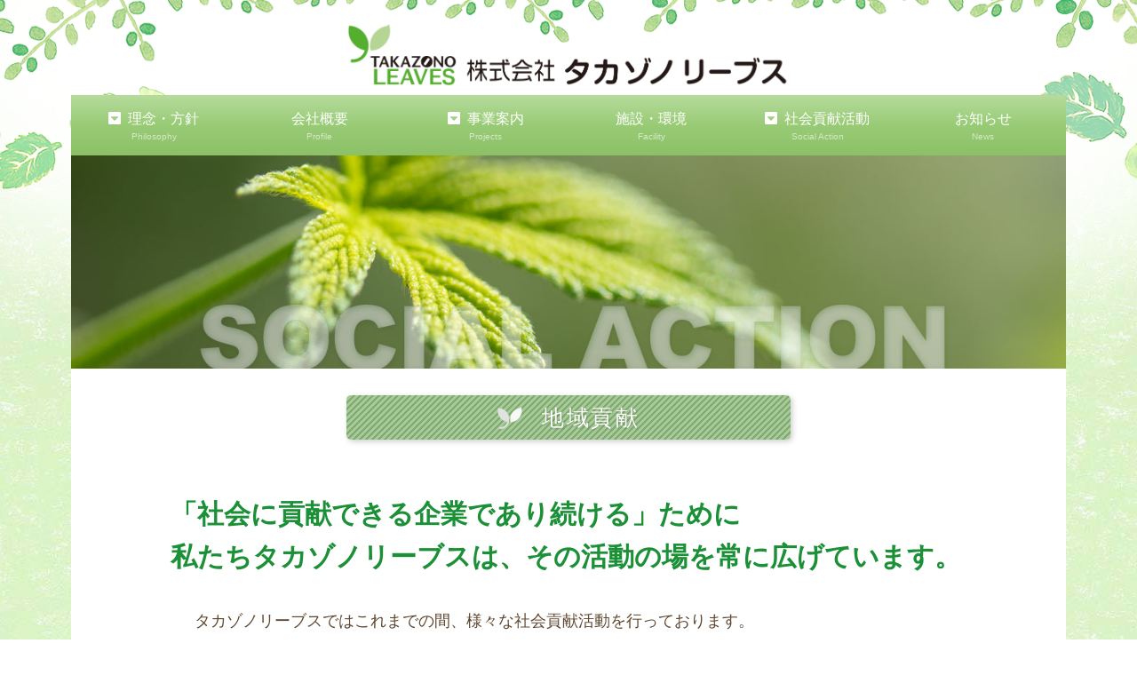

--- FILE ---
content_type: text/html
request_url: https://takazono-leaves.co.jp/social/consid.html
body_size: 12126
content:
<!DOCTYPE html>
<html lang="ja">
<head>
<meta charset="UTF-8">
<title>地域貢献</title>
<meta name="viewport" content="width=device-width, initial-scale=1">
<meta name="description" content="タカゾノリーブスは、障がい者の雇用と支援ををとおして幅広く社会に貢献していくことを目標としています。障がい者も健常者も、共に笑顔で明るく暮らせる未来のために、助け合いと分かち合いの精神で、障がい者支援と環境保全活動に、全力を挙げて取り組んでいます。株式会社タカゾノリーブス〒691-0216　京都府木津川市州見台8丁目2-5" >
<link rel="stylesheet" href="../css/common.css">
<link rel="stylesheet" href="../css/social.css">
<link rel="stylesheet" href="../css/consid_table.css">
<link rel="shortcut icon" href="../images/leaves.ico" />
</head>

<body>



<header>
<h1 class="logo"><a href="../"><img src="../images/logo.png" alt="タカゾノリーブス"></a></h1>
</header>
<div id="container">
<div id="menubar">

<!--メインメニュー-->
<nav>
<ul>
<li><a href="./">理念・方針<span>Philosophy</span></a>
	<ul>
	<li><a href="../concept/greet.html">ごあいさつ</a></li>
	<li><a href="../concept/">基本理念</a></li>
	</ul>
	</li>
<li><a href="../outline/">会社概要<span>Profile</span></a></li>
<li><a href="./">事業案内<span>Projects</span></a>
	<ul>
		<li><a href="../project/index.html">芯菅リユース</a></li>
		<li><a href="../project/ribbon.html">インクリボンリユース</a></li>
		<li><a href="../project/pv.html">太陽光発電</a></li>
		<li><a href="../project/print.html">名刺・取説印刷</a></li>
	</ul>
	</li>
<li><a href="../facility/">施設・環境<span>Facility</span></a></li>
<li><a href="./">社会貢献活動<span>Social Action</span></a>
	<ul>
	<li><a href="../social/">環境保全</a></li>
	<li><a href="../social/consid.html">地域貢献</a></li>
	</ul>
</li>	
<li><a href="../news/">お知らせ<span>News</span></a></li>
</ul>
</nav>

<div class="sh">
<ul class="submenu">
<li><a href="../recruit/">リクルート情報<span>Recruit</span></a></li>
<li><a href="../contact/">お問い合わせ<span>Contact Us</span></a></li>
<li><a href="../link/">関連リンク<span>Link</span></a></li>
<li><a href="../privacy/">個人情報保護方針<span>Privacy Policy</span></a></li>
</ul>
</div>
<!--/.sh-->

</div>
<!--/#menubar-->
<div class="mainimg">
<div><img src="../images/topimg/social.jpg" alt="社会貢献活動"></div>
</div>

<div id="contents">
<div class="page_ttl"><img src="../images/ttl_bg_l.png" alt="地域貢献"/>地域貢献</div>
<div class="social_main">
	<div class="social_top">
「社会に貢献できる企業であり続ける」ために<br>
私たちタカゾノリーブスは、その活動の場を常に広げています。
	</div>
	<div class="consid_top">
		タカゾノリーブスではこれまでの間、様々な社会貢献活動を行っております。
		<p><span>●</span>支援学校の生徒さんや先生方や保護者の方々、また就労支援事業所における利用者や職員の方々の作業実習 。</p>
		<p><span>●</span>行政、各種企業様等の見学や就労を控えた学生さんや施設利用者さんの作業実習 。</p>
		<p><span>●</span>地域貢献活動の１つである地元中学校の職場体験学習の受け入れ。</p>
		<p><span>●</span>外部講師によるセミナーの開催など。</p>
		また、これらの活動による、特例子会社としての当社の役割が広く評価され、「京都はあとふる企業」の認定と、京都府教育委員会からも「感謝状」をいただきました。
	</div>
	<div class="consid_ttl_1"><div class="consid_ttl">様々な方面からお越しいただいています。</div></div>
	<div class="consid_photo">
		<div class="consid_photo_item"><img src="../images/social/consid/img_01.jpg" alt="就労支援事業所からの見学"/>就労支援事業所からの見学</div>
		<div class="consid_photo_item"><img src="../images/social/consid/img_02.jpg" alt="支援学校PTAの見学"/>支援学校PTAの見学</div>
		<div class="consid_photo_item"><img src="../images/social/consid/img_03.jpg" alt="企業からの見学"/>企業からの見学</div>
		<div class="consid_photo_item"><img src="../images/social/consid/img_04.jpg" alt="支援学校からの見学"/>支援学校からの見学</div>
		<div class="consid_photo_item"><img src="../images/social/consid/img_05.jpg" alt="支援学校からの見学"/>支援学校からの見学</div>
		<div class="consid_photo_item"><img src="../images/social/consid/img_06.jpg" alt="親会社の新入社員研修"/>親会社の新入社員研修</div>
	</div>
	
	<div class="consid_ttl_2"><div class="consid_ttl">支援学校の生徒さんの実習、近隣の中学校の職場体験学習等。</div></div>
	<div class="consid_photo">
		<div class="consid_photo_item"><img src="../images/social/consid/img_07.jpg" alt="支援学校からの作業実習"/>支援学校からの作業実習</div>
		<div class="consid_photo_item"><img src="../images/social/consid/img_08.jpg" alt="訓練学校からの作業実習"/>訓練学校からの作業実習</div>
		<div class="consid_photo_item"><img src="../images/social/consid/img_09.jpg" alt="近隣中学生職場体験実習"/>近隣中学生職場体験実習</div>
		
	</div>
	
	<div class="consid_ttl_4"><div class="consid_ttl">外部講師をお招きして、様々なセミナーを開催しています。</div></div>
	<div class="consid_photo">
		<div class="consid_photo_item"><img src="../images/social/consid/img_10.jpg" alt="セミナーの開催"/></div>
		<div class="consid_photo_item"><img src="../images/social/consid/img_11.jpg" alt="セミナーの開催"/></div>
		<div class="consid_photo_item"><img src="../images/social/consid/img_12.jpg" alt="セミナーの開催"/></div>
		
	</div>
	<div class="consid_ttl_3"><div class="consid_ttl">支援学校で行われる作業実習の指導員として、弊社社員を派遣しています。</div></div>
	
	<div class="consid_photo">
		<div class="consid_photo_item"><img src="../images/social/consid/img_13.jpg" alt="講師の派遣"/></div>
		<div class="consid_photo_item"><img src="../images/social/consid/img_14.jpg" alt="講師の派遣"/></div>
		
	</div>
	
	<div class="consid_ttl_5"><div class="consid_ttl">各方面から、その活動を評価していただきました。</div></div>
	<div class="consid_photo">
		<div class="consid_photo_item"><img src="../images/social/consid/img_15.jpg" alt="京都府教育委員会から感謝状をいただきました"/>京都府教育委員会から感謝状をいただきました</div>
		<div class="consid_photo_item"><img src="../images/social/consid/img_16.jpg" alt="京都はあとふる企業として認証されました"/>京都はあとふる企業として認証されました</div>
		<div class="consid_photo_item"><img src="../images/social/consid/img_hartfull.jpg" alt="はあとふる企業認証"/></div>
		
	</div>
	<h4>会社見学・作業実習などの実績</h4>
    
    <h5>2024年度</h5>
	<div class="table_area">
		<div class="table_item tb01">
		<table>
		  <tbody>
			<tr>
			  <th scope="col">見学</th>
			</tr>
			<tr>
			  <td>2日／2人</td>
			</tr>
		  </tbody>
		</table>
		</div>
		<div class="table_item tb02">
		<table>
		  <tbody>
			<tr>
			  <th scope="col">実習</th>
			</tr>
			<tr>
			  <td>8日／2人</td>
			</tr>
		  </tbody>
		</table>
		</div>
		<div class="table_item tb03">
		<table>
		  <tbody>
			<tr>
			  <th scope="col">講師派遣</th>
			</tr>
			<tr>
			  <td>1日／2人</td>
			</tr>
		  </tbody>
		</table>
		</div>

	</div>
	<h5>2023年度</h5>
	<div class="table_area">
		<div class="table_item tb01">
		<table>
		  <tbody>
			<tr>
			  <th scope="col">見学</th>
			</tr>
			<tr>
			  <td>8日／28人</td>
			</tr>
		  </tbody>
		</table>
		</div>
		<div class="table_item tb02">
		<table>
		  <tbody>
			<tr>
			  <th scope="col">実習</th>
			</tr>
			<tr>
			  <td>78日／7人</td>
			</tr>
		  </tbody>
		</table>
		</div>
		<div class="table_item tb03">
		<table>
		  <tbody>
			<tr>
			  <th scope="col">講師派遣</th>
			</tr>
			<tr>
			  <td>1日／2人</td>
			</tr>
		  </tbody>
		</table>
		</div>
	
	</div>
	<h5>2022年度</h5>
	<div class="table_area">
		<div class="table_item tb01">
		<table>
		  <tbody>
			<tr>
			  <th scope="col">見学</th>
			</tr>
			<tr>
			  <td>6日／12人</td>
			</tr>
		  </tbody>
		</table>
		</div>
		<div class="table_item tb02">
		<table>
		  <tbody>
			<tr>
			  <th scope="col">実習</th>
			</tr>
			<tr>
			  <td>79日／11人</td>
			</tr>
		  </tbody>
		</table>
		</div>
		<div class="table_item tb03">
		<table>
		  <tbody>
			<tr>
			  <th scope="col">講師派遣</th>
			</tr>
			<tr>
			  <td>1日／2人</td>
			</tr>
		  </tbody>
		</table>
		</div>
	
	</div>
	
	<h5>2021年度</h5>
	<div class="table_area">
		<div class="table_item tb01">
		<table>
		  <tbody>
			<tr>
			  <th scope="col">見学</th>
			</tr>
			<tr>
			  <td>0日／0人</td>
			</tr>
		  </tbody>
		</table>
		</div>
		<div class="table_item tb02">
		<table>
		  <tbody>
			<tr>
			  <th scope="col">実習</th>
			</tr>
			<tr>
			  <td>6日／3人</td>
			</tr>
		  </tbody>
		</table>
		</div>
		<div class="table_item tb03">
		<table>
		  <tbody>
			<tr>
			  <th scope="col">講師派遣</th>
			</tr>
			<tr>
			  <td>1日／3人</td>
			</tr>
		  </tbody>
		</table>
		</div>

	</div>
	
	<h5>2020年度</h5>
	<div class="table_area">
		<div class="table_item tb01">
		<table>
		  <tbody>
			<tr>
			  <th scope="col">見学</th>
			</tr>
			<tr>
			  <td>1日／4人</td>
			</tr>
		  </tbody>
		</table>
		</div>
		<div class="table_item tb02">
		<table>
		  <tbody>
			<tr>
			  <th scope="col">実習</th>
			</tr>
			<tr>
			  <td>12日／4人</td>
			</tr>
		  </tbody>
		</table>
		</div>
		<div class="table_item tb03">
		<table>
		  <tbody>
			<tr>
			  <th scope="col">講師派遣</th>
			</tr>
			<tr>
			  <td>1日／3人</td>
			</tr>
		  </tbody>
		</table>
		</div>
	
	</div>
	
	
	
	

</div>

</div>
<!--/#contents-->
</div>
<!--/#container-->
<div id="footermenu">
	<div class="footermenu_inner">
	<div class="footer_logo">
    <img src="../images/footer_logo.png" alt=""/> 
		〒619-0216 京都府木津川市州見台八丁目２番地５
		<div class="footer_tel"><a href="tel:o774662988"><img src="../images/tel.png" alt="0774-66-2988"/></a></div>
	</div>
<div class="footermenu_box">
<ul>
<div class="title">理念・方針</div>
	<li><a href="../concept/greet.html">　ごあいさつ</a></li>
	<li><a href="../concept/">　基本理念</a></li>
<div class="title"><a href="../outline/">会社概要</a></div>
</ul>
	
<ul>
<div class="title">事業案内</div>
	<li><a href="../project/">　芯菅リユース</a></li>
	<li><a href="../project/ribbon.html">　インクリボンリユース</a></li>
	<li><a href="../project/pv.html">　太陽光発電</a></li>
	<li><a href="../project/print.html">　名刺・取説印刷</a></li>
</ul>
	
<ul>
<div class="title"><a href="../facility/">施設・環境</a></div>
<div class="title">社会貢献活動</div>
	<li><a href="../social/">　環境保全</a></li>
	<li><a href="../social/consid.html">　地域貢献</a></li>	
<div class="title"><a href="../news/">お知らせ</a></div>
</ul>
<ul>
<div class="title"><a href="../recruit/">リクルート情報</a></div>
<div class="title"><a href="../contact/">お問い合わせ</a></div>
<div class="title"><a href="../link/">関連リンク</a></div>
<div class="title"><a href="../privacy/">個人情報保護方針</a></div>
</ul>
</div>
	</div>
</div>	
<!--/#footermenu-->
<footer>
<small>Copyright&copy; Takazono Leaves All Rights Reserved.</small>
</footer>




<script src="https://ajax.googleapis.com/ajax/libs/jquery/3.6.0/jquery.min.js"></script>

<script src="../js/main.js"></script>

<div id="menubar_hdr"></div>

<div class="pagetop"><a href="#"><i class="fas fa-angle-double-up"></i></a></div>


</body>
</html>


--- FILE ---
content_type: text/css
request_url: https://takazono-leaves.co.jp/css/common.css
body_size: 17943
content:
@charset "utf-8";



/*リセットCSS（sanitize.css）の読み込み
---------------------------------------------------------------------------*/
@import url("https://unpkg.com/sanitize.css");

/*slick.cssの読み込み
---------------------------------------------------------------------------*/
@import url("https://cdn.jsdelivr.net/npm/slick-carousel@1.8.1/slick/slick.css");

/*Font Awesomeの読み込み
---------------------------------------------------------------------------*/
@import url("https://cdnjs.cloudflare.com/ajax/libs/font-awesome/5.15.4/css/all.min.css");



/*全体の設定
---------------------------------------------------------------------------*/
html,body {
	margin: 0;padding: 0;
	overflow-x: hidden;
	font-size: 14px;	/*基準となるフォントサイズ。下の方にある「画面幅1000px以上」で基準を大きなサイズに再設定しています。*/
}

body {
	font-family: "ヒラギノ丸ゴ Pro", "Hiragino Maru Gothic Pro", "メイリオ", Meiryo, Osaka, "ＭＳ Ｐゴシック", "MS PGothic", sans-serif;	/*フォント種類*/
	-webkit-text-size-adjust: none;
	color: #555;		/*全体の文字色*/
	line-height: 2;		/*行間*/
	background-image:url("../images/top_bg.png"),url("../images/top_bg.jpg");
	background-repeat:no-repeat,repeat;
	background-position: top center,top;
}

/*リセット*/
figure {margin: 0;}
dd {margin: 0;}
nav {margin: 0;padding: 0;}

/*table全般の設定*/
table {border-collapse:collapse;}

/*画像全般の設定*/
img {border: none;max-width: 100%;height: auto;vertical-align: middle;}

/*videoタグ*/
video {max-width: 100%;}

/*iframeタグ*/
iframe {width: 100%;}

/*ul,olタグ*/
ul, ol {margin-bottom: 30px;}

/*sectionタグ*/
section + section {
	margin-top: 20px;
}


/*リンクテキスト全般の設定
---------------------------------------------------------------------------*/
a {
	color: #555;	/*文字色*/
	transition: 0.3s;
}

a:hover {
	color: #8cc167;	/*マウスオン時の文字色*/
}


/*container（サイト全体を囲むブロック）
---------------------------------------------------------------------------*/
#container {
	width: 100%;
	margin: 0 auto;
	padding: 0 50px;
	
}


/*header（ロゴなどが入った最上段のブロック）
---------------------------------------------------------------------------*/
/*ヘッダーブロック*/
header {
	width: 100%;
	display: flex;
	justify-content: center;
	flex-direction: row;
	text-align: center;
	margin: 0 auto;

}

/*ロゴ画像*/
header .logo {
	margin: 2vw auto 10px;
	width: 500px;		/*ロゴ画像の幅*/
}




/*menubarブロック初期設定
---------------------------------------------------------------------------*/
#menubar ul {list-style: none;margin: 0;padding: 0;

}

/*メニューを非表示にしておく*/
#menubar {display: none;}

/*開閉用のスタイル*/
#menubar.db {display: block;}
#menubar.dn {display: none;}

/*メニュー１個あたりの設定*/
#menubar ul li {
	background: linear-gradient(#b6dc9c, #99cb76, #8cc167);		/*グラデーション*/
}
#menubar a {
	display: block;text-decoration: none;
	text-align: center;		/*テキストを中央に*/
	color: #fff;		/*文字色*/
	padding: 14px 0;	/*上下、左右へのメニュー内の余白*/
}

/*マウスオン時*/
#menubar ul li:hover {
	background:#509324;
}

/*装飾文字（英語表記）*/
#menubar span {
	display: block;
	font-size: 0.6em;	/*文字サイズを60%に*/
	opacity: 0.6;		/*透明度。60%色が出た状態。*/
}


/*小さな端末用の開閉ブロック設定
---------------------------------------------------------------------------*/
/*メニューブロック設定*/
.s #menubar.db {
	position: fixed;overflow: auto;z-index: 100;
	left: 0px;top: 0px;
	width: 100%;
	height: 100%;
	animation: animation1 0.2s both;	/*animation.cssの、animation1を実行する。0.2sは0.2秒の事。*/
	background: rgba(255,255,255,0.7);			/*背景色*/
	padding: 10% 5%;				/*余白*/
}

/*メニュー１個あたりの設定*/
.s #menubar.db a {
	display: block;
	padding: 5px 20px;		/*上下、左右へのメニュー内余白*/
	text-align: left;		/*メニュー内のテキストを左寄せ。センタリングがいいならこの１行を削除。*/
}



/*ドロップダウンメニュー
---------------------------------------------------------------------------*/
/*ドロップダウンを非表示にしておく*/
#menubar .ddmenu_parent ul {
	display: none;
}

/*ドロップダウンメニューを持つ親に矢印アイコンをつける設定*/
a.ddmenu::before {
	font-family: "Font Awesome 5 Free";	/*Font Awesomeを使う指定*/
	content: "\f150";	/*使いたいアイコン名をここで指定。*/
	font-weight: bold;		/*この手の設定がmust*/
	margin-right: 0.5em;
}

/*ドロップダウンメニュー１個あたりの設定*/
.ddmenu_parent ul a {
	background: #fff !important;	/*背景色*/
	color: #666 !important;			/*文字色*/
	border: 1px solid #ccc;			/*線の幅、線種、色*/
	border-top: none;
}
.ddmenu_parent ul a:hover {
	color: #8cc167 !important;	/*マウスオン時の文字色*/
}


/*３本バー（ハンバーガー）アイコン設定
---------------------------------------------------------------------------*/
/*３本バーブロック*/
#menubar_hdr {
	display: block;
	position: fixed;z-index: 100;
	top: 10px;	/*上からの配置場所指定*/
	right: 3%;	/*右からの配置場所指定*/
	width: 50px;	/*幅*/
	height: 50px;	/*高さ*/
	cursor: pointer;
	background: #4FA927 url(../images/ham.png) no-repeat center top/50px;/*背景色、ハンバーガメニュー画像の読み込み。最後のpxはwidthとheightと、#menubar_hdr.hamと揃えておいて下さい。*/
	transition: 0.2s;
}

/*マウスオン時*/
#menubar_hdr:hover {
	filter: brightness(1.1);	/*少しだけ明るくする*/
}

/*×印が出ている状態の設定。*/
#menubar_hdr.ham {
	background: #4FA927 url(../images/ham.png) no-repeat center bottom/50px;
}


/*contentsブロック設定（main、sub、sideを囲むブロック）
---------------------------------------------------------------------------*/
#contents {
	margin: 0;
	background-color: #fff;
	padding: 0;
	display: flex;flex-direction: column;
}





/*フッターメニュー設定
---------------------------------------------------------------------------*/
/*ボックス全体の設定*/
#footermenu{
	background-color: rgba(97,157,55,0.40);
	font-size: 0.8rem;	/*文字サイズ。remの単位についてはテンプレート内の解説をお読み下さい。*/
	padding: 20px 50px;	/*上下、左右へのボックス内の余白*/
	margin: 0 auto;
}
.footermenu_inner {
	width: 100%;
	padding: 0 80px;
	color: #fff;		/*文字色*/
	display: flex;
	flex-direction: row;
	margin: 0 auto;
}
.footer_logo{
	width: 50%;
	padding: 20px;
	display: flex;
	flex-direction: column;
	text-align: center;
	font-size: 0.7rem;
	background-color:rgba(255,255,255,0.70);
	border-radius: 8px;
	margin: 0 auto;
	color: #666;
	line-height: 1.4em;
}
.footer_logo img{
	width: 100%;
	margin-bottom: 10px;
}
.footer_tel{
	width: 80%;
	margin: 10px auto 0;
}
.footer_tel a{
	width: 100%;
	opacity: 1.0;
}
.footer_tel a:hover{
	opacity: 0.7;
}
.footer_info{
	width: 100%;
	display: flex;
	flex-direction: row;
	margin: 10px 0;
}

.footermenu_box{
	display: none;
}


/*フッター設定
---------------------------------------------------------------------------*/
footer small {font-size: 100%;}

footer {
	font-size: 0.6rem;		/*文字サイズ。remの単位についてはテンプレート内の解説をお読み下さい。*/
	background-color: rgba(73,128,34,0.60);
	color: #fff;			/*文字色*/
	text-align: center;		/*内容をセンタリング*/
	padding: 15px;			/*ボックス内の余白*/
}

/*リンクテキスト*/
footer a {color: #fff;text-decoration: none;}

/*リンクテキストのマウスオン時*/
footer a:hover {color: #fff;}




/*スライドショー（slickを使用）
---------------------------------------------------------------------------*/
.mainimg {
	position: relative;
	background-color: #fff;
}

/*丸いページナビボタン全体を囲むブロック*/
ul.slick-dots {
	margin:0;padding: 0;
	line-height: 1;
	width: 100%;
	text-align: center;
	position: absolute;
	bottom: 10px;	/*下からの配置場所指定*/
}

/*丸いページナビボタン１個あたりの設定*/
ul.slick-dots li {
	display: inline-block;
	margin: 0 10px;
	cursor: pointer;
}

/*buttonタグ*/
ul.slick-dots li button {
	border: none;padding: 0;
	display: block;
	text-indent: -9999px;	/*デフォルトで文字が出るので画面の外に追い出す指定*/
	width: 12px;			/*ボタンの幅*/
	height: 12px;			/*ボタンの高さ*/
	border-radius: 50%;		/*丸くする指定*/
	cursor: pointer;		/*クリックで画像へジャンプするので、わかりやすいようhover時にpointerになるように。*/
	background: #fff;		/*背景色。白。*/	
}

/*buttonのアクティブ時（現在表示されている画像を示すボタン）*/
ul.slick-dots li.slick-active button {
	background: #8cc167;	/*色*/
}
@keyframes SlideIn {
  0% {
    opacity: 0;
    transform: translatey(-50px);
  }
  100% {
    opacity: 1;
    transform: translatey(0);
  }
}
.page_ttl{
	width: 20em;
	margin: 30px auto;
	text-align: center;
	animation: SlideIn 1.6s;
	border-radius: 5px;
	color: #fff;
	font-size: 20px;
	text-shadow: 1px 1px 2px rgba(0,0,0,0.2);
    background: linear-gradient(
    -45deg,
    #a8c99b 25%, #7fac6d 25%,
    #7fac6d 50%, #a8c99b 50%,
    #a8c99b 75%, #7fac6d 75%,
    #7fac6d
  );
  background-size: 7px 7px;
	padding: 0 40px;
	box-shadow: 2px 2px 6px 0 rgba(0,0,0,0.2);
	letter-spacing: 0.1em;
}

/*PAGE TOP（↑）設定
---------------------------------------------------------------------------*/
.pagetop-show {display: block;}

/*ボタンの設定*/
.pagetop a {
	display: block;text-decoration: none;text-align: center;
	position: fixed;	/*スクロールに追従しない(固定で表示)為の設定*/
	z-index: 99;
	right: 20px;		/*右からの配置場所指定*/
	bottom: 20px;		/*下からの配置場所指定*/
	color: #fff;		/*文字色*/
	font-size: 1.5rem;	/*文字サイズ。remの単位についてはテンプレート内の解説をお読み下さい。*/
	background: rgba(0,0,0,0.3);	/*背景色。0,0,0は黒の事で0.3は色が30%出た状態。*/
	width: 60px;		/*幅*/
	line-height: 60px;	/*高さ*/
}

/*マウスオン時*/
.pagetop a:hover {
	background: rgba(0,0,0,0.5);	/*背景色。0,0,0は黒の事で0.5は色が50%出た状態。*/
}
.pc { display:block; }
.tb { display:none; } 
.sp { display:none; }

@media screen and (max-width: 1000px){   
  .pc { display:block; }
  .tb { display:block; } 
  .sp { display:none; }
}

@media screen and (max-width: 480px){   
  .pc { display:none; }
  .tb { display:block; } 
  .sp { display:block; }
}

/*その他
---------------------------------------------------------------------------*/
.clearfix::after {content: "";display: block;clear: both;}
.color-theme, .color-theme a {color: #8cc167 !important;}
.color-check, .color-check a {color: #f00 !important;}
.c {text-align: center !important;}
.ws {width: 95%;display: block;}
.wl {width: 95%;display: block;}
.mb30 {margin-bottom: 30px !important;}
.look {display: inline-block;padding: 0px 10px;background: #666; color: #fff; border-radius: 3px;margin: 5px 0;}
.look .color-check {color: #ffcc00 !important;}
.small {font-size: 0.6em;}
.sn {display: none;}



/*---------------------------------------------------------------------------
ここから下は画面幅400px以下の追加指定
---------------------------------------------------------------------------*/
@media screen and (max-width:480px) {

/*ロゴ画像*/
header .logo {
	margin: 5vw 25% 10px 5%;
	width: 70%;		/*ロゴ画像の幅*/
}
/*container（サイト全体を囲むブロック）
---------------------------------------------------------------------------*/
#container {
	width: 100%;
	margin: 0 auto;
	padding: 0;
	
}
.page_ttl{
	width: 90%;
	margin: 30px auto;
	text-align: center;
	animation: SlideIn 1.6s;
	border-radius: 5px;
	color: #fff;
	font-size: 15px;
	text-shadow: 1px 1px 2px rgba(0,0,0,0.2);
    background: linear-gradient(
    -45deg,
    #a8c99b 25%, #7fac6d 25%,
    #7fac6d 50%, #a8c99b 50%,
    #a8c99b 75%, #7fac6d 75%,
    #7fac6d
  );
  background-size: 7px 7px;
	padding: 3px 40px;
	box-shadow: 2px 2px 6px 0 rgba(0,0,0,0.2);
	letter-spacing: 0.1em;
}
#footermenu{
	width: 100%;
	background-color: rgba(97,157,55,0.40);
	font-size: 0.8rem;	/*文字サイズ。remの単位についてはテンプレート内の解説をお読み下さい。*/
	padding: 20px;	/*上下、左右へのボックス内の余白*/
	margin: 0 auto;
}
.footermenu_inner {
	width: 100%;
	padding: 0 20px;
	color: #fff;		/*文字色*/
	display: flex;
	flex-direction: column;
	margin: 0 auto;
}
.footer_logo{
	width: 100%;
	padding: 20px;
	display: flex;
	flex-direction: column;
	text-align: center;
	font-size: 0.7rem;
	background-color:rgba(255,255,255,0.70);
	border-radius: 8px;
	margin: 0 auto;
	color: #666;
	line-height: 1.4em;
}
.footer_logo img{
	width: 100%;
	margin-bottom: 10px;
}
.footer_info{
	width: 100%;
	display: flex;
	flex-direction: row;
	margin: 10px 0;
}
	
}





/*---------------------------------------------------------------------------
ここから下は画面幅1000px以上の追加指定
---------------------------------------------------------------------------*/
@media screen and (min-width:1000px) {


/*全体の設定
---------------------------------------------------------------------------*/
html, body {
	font-size: 16px;	/*基準となるフォントサイズの上書き*/
}


/*header（ロゴなどが入った最上段のブロック）
---------------------------------------------------------------------------*/
/*ヘッダーブロック*/
header {
	flex-direction: row;			/*子要素を横並びにする*/
	justify-content: space-between;	/*並びかたの種類の指定*/
	align-items: center;			/*垂直揃えの指定。天地中央に配置されるように。*/
}

/*ロゴ画像*/
header #logo {
	margin: 0;
}

/*container（サイト全体を囲むブロック）
---------------------------------------------------------------------------*/
#container {
	width: 100%;
	max-width: 1400px;	/*最大幅。これ以上広がらない。*/
	margin: 0 auto;
	padding: 0 80px;
	
}
/*menubarブロック設定
---------------------------------------------------------------------------*/
/*メニューブロック全体*/
#menubar ul {
	margin: 0;
	display: flex;
	justify-content: space-around;
	line-height: 1.6;	/*行間を少しだけ狭くする*/
}

/*メニュー１個あたりの設定*/
#menubar ul li {
	flex: 1;
}


/*ドロップダウンメニュー
---------------------------------------------------------------------------*/
#menubar .ddmenu_parent{
	position: relative;	/*ddmenu ulの幅となる基準を作っておく*/
}

/*ドロップダウンメニューブロック全体*/
#menubar .ddmenu_parent ul {
	position: absolute;			/*絶対配置するための指定*/
	z-index: 100;
	width: 100%;				/*親のliタグに幅を合わせる*/
}

/*３本バー（ハンバーガー）アイコン設定
---------------------------------------------------------------------------*/
/*ハンバーガーメニューを非表示にする*/
#menubar_hdr {display: none;}


/*contentsブロック設定
---------------------------------------------------------------------------*/
#contents {
	display: flex;	
}

.page_ttl{
	width: 20em;
	margin: 30px auto;
	text-align: center;
	animation: SlideIn 1.6s;
	border-radius: 5px;
	color: #fff;
	font-size: 25px;
	text-shadow: 1px 1px 2px rgba(0,0,0,0.2);
    background: linear-gradient(
    -45deg,
    #a8c99b 25%, #7fac6d 25%,
    #7fac6d 50%, #a8c99b 50%,
    #a8c99b 75%, #7fac6d 75%,
    #7fac6d
  );
  background-size: 7px 7px;
	padding: 0 40px;
	box-shadow: 2px 2px 6px 0 rgba(0,0,0,0.2);
	letter-spacing: 0.1em;
}



/*フッターメニュー設定
---------------------------------------------------------------------------*/
/*ボックス全体の設定*/
#footermenu{
	background-color: rgba(97,157,55,0.40);
	font-size: 0.8rem;	/*文字サイズ。remの単位についてはテンプレート内の解説をお読み下さい。*/
	padding: 20px 80px;	/*上下、左右へのボックス内の余白*/
	margin: 0 auto;
}
.footermenu_inner {
	width: 100%;
	padding: 0 ;
	color: #fff;		/*文字色*/
	display: flex;
	flex-direction: row;
	max-width: 1240px;
	margin: 0 auto;
}
.footer_logo{
	width: 30%;
	padding: 10px 20px 20px 20px;
	display: flex;
	flex-direction: column;
	text-align: center;
	font-size: 0.7rem;
	background-color:rgba(255,255,255,0.70);
	border-radius: 8px;
	margin: 0;
	color: #666;
	line-height: 1.4em;
}
.footer_logo img{
	width: 100%;
	margin-bottom: 10px;
}

.footer_info{
	width: 100%;
	display: flex;
	flex-direction: row;
	margin: 10px 0;
}
.footermenu_box{
	width: 70%;
	font-size: 0.7rem;	/*文字サイズ。remの単位についてはテンプレート内の解説をお読み下さい。*/
	padding: 20px 5%;		/*ボックス内の余白*/
	display: flex;		/*flexボックスを使う指定*/
	justify-content:space-around;	/*並びかたの種類の指定*/
}
/*ボックス内のリンクテキスト設定*/
#footermenu a {
	text-decoration: none;
	color: #fff;	/*文字色*/
}

/*リンクテキストのマウスオン時*/
#footermenu a:hover {
	color: #477D21;	/*文字色*/
}

/*ulタグ（メニューの列単位）*/
#footermenu ul {
	margin: 0 10px;
	padding: 0 2px;
	list-style: none;
}
#footermenu .title {
	color: #366319;			/*文字色*/
	padding-bottom: 5px;	/*下に空けるスペース*/
}
#footermenu .title a{
	text-decoration: none;
	color: #366319;	 
}



.sh {display: none;}

}


--- FILE ---
content_type: text/css
request_url: https://takazono-leaves.co.jp/css/social.css
body_size: 13761
content:
@charset "UTF-8";
.social_main{
	width: 80%;
	margin: 30px auto;
}

.social_ttl{
	width: 96%;
	margin: 30px 0 20px 40px;
	font-size: 16px;
    color: #4A772D;
	text-shadow: 1px 1px 2px rgba(0,0,0,0.2);
	padding: 10px 30px;
	box-shadow: 1px 1px 6px 0 rgba(0,0,0,0.2);
	border:1px solid #4A772D;
	position: relative;
	border-radius: 8px;
	min-height: 5em;
}
.social_ttl_icon{
	position: absolute;
	width: 50px;
	top:30%;
	left:-30px;
}
.social_top{
	font-size: 30px;
	color: #1B9037;
	font-family: YuMincho, "Yu Mincho", "Hiragino Mincho ProN", "serif";
	font-weight: 600;
	line-height: 1.6em;
}
.social_top_ttl{
	width: 80%;
	margin: 10px auto;
	font-size: 32px;
	line-height: 1.4em;
	text-shadow: 1px 1px 2px rgba(0,0,0,0.2); 
	color: #167611;
	font-family: YuMincho, "Yu Mincho", "Hiragino Mincho ProN", "serif";
}
.social_photo{
	width: 95%;
	margin: 20px 0 20px 5%;
	overflow: hidden;
	display: flex;
	flex-direction: row;
	justify-content: space-between;
	font-size: 15px;
	color: rgba(99,99,99,1.00);
}
.social_photo_item1{
	width: 70%;
	
}
.social_photo_item2{
	width: 48%;

}
.social_photo_item1 img{
	padding: 8px;
	border:1px solid rgba(186,186,186,1.00);
	box-shadow: 2px 2px 6px 0 rgba(0,0,0,0.2); 
}

.social_photo_item2 img{
	padding: 8px;
	border:1px solid rgba(186,186,186,1.00);
	box-shadow: 2px 2px 6px 0 rgba(0,0,0,0.2); 
}
/*合理的配慮*/

.consid_top{
	width: 94%;
	margin:30px auto;
	color: rgba(95,71,48,1.00);
	font-size: 18px;
}
.consid_top p{
	font-size: 16px;
}
.consid_top span{
	color: rgba(174,156,140,1.00);
}
.consid_ttl{
	color: rgba(75,75,75,1.00);
	position: absolute;
	top:0;
	left:270px;
	z-index: 1;
	line-height: 1.3em;
	font-size: 15px;
}
/*見学*/
.consid_ttl_1{
	width: 94%;
	margin: 30px auto;
	height: 50px;
	background-image: url("../images/social/title_bg_01.png");
	background-position: left;
	background-size: contain;
	background-repeat: no-repeat;
	border-bottom: 6px solid;
	border-image-source: linear-gradient(to right, #86c8e3 0%,  #86c8e3 25%, #fff 100%) ;
	border-image-slice: 1;
	position: relative;
}
/*職場体験*/
.consid_ttl_2{
	width: 94%;
	margin: 30px auto;
	height: 50px;
	background-image: url("../images/social/title_bg_02.png");
	background-position: left;
	background-size: contain;
	background-repeat: no-repeat;
	border-bottom: 6px solid;
	border-image-source: linear-gradient(to right, #7ca4d7 0%,  #7ca4d7 25%, #fff 100%) ;
	border-image-slice: 1;
	position: relative;
}
/*講師派遣*/
.consid_ttl_3{
	width: 94%;
	margin: 30px auto;
	height: 50px;
	background-image: url("../images/social/title_bg_03.png");
	background-position: left;
	background-size: contain;
	background-repeat: no-repeat;
	border-bottom: 6px solid;
	border-image-source: linear-gradient(to right, #78c5a6 0%,  #78c5a6 25%, #fff 100%) ;
	border-image-slice: 1;
	position: relative;
}
/*外部セミナー*/
.consid_ttl_4{
	width: 94%;
	margin: 30px auto;
	height: 50px;
	background-image: url("../images/social/title_bg_04.png");
	background-position: left;
	background-size: contain;
	background-repeat: no-repeat;
	border-bottom: 6px solid;
	border-image-source: linear-gradient(to right, #847cb9 0%,  #847cb9 25%, #fff 100%) ;
	border-image-slice: 1;
	position: relative;
}
/*表彰・認証*/
.consid_ttl_5{
	width: 94%;
	margin: 30px auto;
	height: 50px;
	background-image: url("../images/social/title_bg_05.png");
	background-position: left;
	background-size: contain;
	background-repeat: no-repeat;
	border-bottom: 6px solid;
	border-image-source: linear-gradient(to right, #f6b276 0%,  #f6b276 25%, #fff 100%) ;
	border-image-slice: 1;
	position: relative;
}
.consid_photo{
	width: 90%;
	margin: 20px 0 30px 10%;
	display: flex;
	flex-direction: row;
	flex-wrap: wrap;
	align-items: flex-start;
	justify-content: flex-start;
}
.consid_photo_item{
	width: 31%;
	margin: 10px 1%;
	font-size: 15px;
	line-height: 1.6em;
}
h4{
	font-size: 25px;
	padding: 0 40px;
	background-color: rgba(42,131,183,0.20);
	color: rgba(42,131,183,1.00);
	border:1px solid rgba(42,131,183,1.00);
	border-radius: 30px;
	margin: 30px 0;
	
}
h5{
	width: 8em;
	font-size: 20px ;
	font-weight: 600;
	color: #439766;
	padding: 0 20px;
	border-bottom: 3px solid rgba(120,195,151,1.00);
	margin: 20px 0 20px 20px;
}
.table_area{
width: 94%;
	display: flex;
	flex-direction: row;
	justify-content: flex-start;
	margin-left: 6%;
}
.table_item{
	width: 25%;
	margin: 10px 0;
}
/*画面幅900px以下の設定
------------------------------------------------------------------------------------------------------------------------------------------------------*/
@media screen and (max-width:900px){
.social_main{
	width: 90%;
	margin: 20px auto;
}

.social_ttl{
	width: 92%;
	margin: 20px 0 20px 30px;
	font-size: 15px;
    color: #4A772D;
	text-shadow: 1px 1px 2px rgba(0,0,0,0.2);
	padding: 10px 30px;
	box-shadow: 1px 1px 6px 0 rgba(0,0,0,0.2);
	border:1px solid #4A772D;
	position: relative;
	border-radius: 8px;
	min-height: 5em;
}
.social_ttl_icon{
	position: absolute;
	width: 50px;
	top:35%;
	left:-30px;
}
.social_top{
	font-size: 25px;
	color: #1B9037;
	font-family: YuMincho, "Yu Mincho", "Hiragino Mincho ProN", "serif";
	font-weight: 600;
	line-height: 1.6em;
	margin-left: 20px
}
.social_top_ttl{
	width: 80%;
	margin: 10px auto;
	font-size: 32px;
	line-height: 1.4em;
	text-shadow: 1px 1px 2px rgba(0,0,0,0.2); 
	color: #167611;
	font-family: YuMincho, "Yu Mincho", "Hiragino Mincho ProN", "serif";
}
.social_photo{
	width: 92%;
	margin: 20px 0 20px 5%;
	overflow: hidden;
	display: flex;
	flex-direction: row;
	justify-content: space-between;
	font-size: 14px;
	line-height: 1.6em;
	color: rgba(99,99,99,1.00);
}
.social_photo_item1{
	width: 99%;
	
}
.social_photo_item2{
	width: 48%;

}
.social_photo_item1 img{
	padding: 8px;
	border:1px solid rgba(186,186,186,1.00);
	box-shadow: 2px 2px 6px 0 rgba(0,0,0,0.2); 
}

.social_photo_item2 img{
	padding: 8px;
	border:1px solid rgba(186,186,186,1.00);
	box-shadow: 2px 2px 6px 0 rgba(0,0,0,0.2); 
}
/*合理的配慮*/

.consid_top{
	width: 94%;
	margin:30px auto;
	color: rgba(95,71,48,1.00);
	font-size: 18px;
}
.consid_top p{
	font-size: 15px;
}
.consid_top span{
	color: rgba(174,156,140,1.00);
}
.consid_ttl{
	color: rgba(75,75,75,1.00);
	position: absolute;
	top:0;
	left:240px;
	z-index: 1;
	font-size: 14px;
}
/*見学*/
.consid_ttl_1{
	width: 94%;
	margin: 30px auto;
	height: 45px;
	background-image: url("../images/social/title_bg_01.png");
	background-position: left;
	background-size: contain;
	background-repeat: no-repeat;
	border-bottom: 6px solid;
	border-image-source: linear-gradient(to right, #86c8e3 0%,  #86c8e3 25%, #fff 100%) ;
	border-image-slice: 1;
	position: relative;
}
/*職場体験*/
.consid_ttl_2{
	width: 94%;
	margin: 30px auto;
	height: 45px;
	background-image: url("../images/social/title_bg_02.png");
	background-position: left;
	background-size: contain;
	background-repeat: no-repeat;
	border-bottom: 6px solid;
	border-image-source: linear-gradient(to right, #7ca4d7 0%,  #7ca4d7 25%, #fff 100%) ;
	border-image-slice: 1;
	position: relative;
}
/*講師派遣*/
.consid_ttl_3{
	width: 94%;
	margin: 30px auto;
	height: 45px;
	background-image: url("../images/social/title_bg_03.png");
	background-position: left;
	background-size: contain;
	background-repeat: no-repeat;
	border-bottom: 6px solid;
	border-image-source: linear-gradient(to right, #78c5a6 0%,  #78c5a6 25%, #fff 100%) ;
	border-image-slice: 1;
	position: relative;
}
/*外部セミナー*/
.consid_ttl_4{
	width: 94%;
	margin: 30px auto;
	height: 45px;
	background-image: url("../images/social/title_bg_04.png");
	background-position: left;
	background-size: contain;
	background-repeat: no-repeat;
	border-bottom: 6px solid;
	border-image-source: linear-gradient(to right, #847cb9 0%,  #847cb9 25%, #fff 100%) ;
	border-image-slice: 1;
	position: relative;
}
/*表彰・認証*/
.consid_ttl_5{
	width: 94%;
	margin: 30px auto;
	height: 45px;
	background-image: url("../images/social/title_bg_05.png");
	background-position: left;
	background-size: contain;
	background-repeat: no-repeat;
	border-bottom: 6px solid;
	border-image-source: linear-gradient(to right, #f6b276 0%,  #f6b276 25%, #fff 100%) ;
	border-image-slice: 1;
	position: relative;
}
.consid_photo{
	width: 95%;
	margin: 20px 0 30px 5%;
	display: flex;
	flex-direction: row;
	flex-wrap: wrap;
	align-items: flex-start;
	justify-content: flex-start;
}
.consid_photo_item{
	width: 31%;
	margin: 10px 1%;
	font-size: 13px;
	line-height: 1.4em;
}
h4{
	font-size: 20px;
	padding: 0 40px;
	background-color: rgba(42,131,183,0.20);
	color: rgba(42,131,183,1.00);
	border:1px solid rgba(42,131,183,1.00);
	border-radius: 30px;
	margin: 30px 0;
	
}
h5{
	width: 6em;
	font-size: 18px ;
	font-weight: 600;
	color: #439766;
	padding: 0 10px;
	border-bottom: 3px solid rgba(120,195,151,1.00);
	margin: 10px 0 10px 10px;
}
.table_area{
width: 94%;
	display: flex;
	flex-direction: row;
	justify-content: space-between;
	margin-left: 6%;
	flex-wrap: wrap;
}
.table_item{
	width: 48%;
	margin: 10px 1%;
}

}
/*画面幅480px以下の設定
------------------------------------------------------------------------------------------------------------------------------------------------------*/
@media screen and (max-width:480px){
.social_main{
	width: 90%;
	margin: 10px auto;
}

.social_ttl{
	width: 90%;
	margin: 20px 0 20px 30px;
	font-size: 14px;
    color: #4A772D;
	text-shadow: 1px 1px 2px rgba(0,0,0,0.2);
	padding: 10px 20px;
	box-shadow: 1px 1px 6px 0 rgba(0,0,0,0.2);
	border:1px solid #4A772D;
	position: relative;
	border-radius: 8px;
	min-height: 5em;
	line-height: 1.8em;
}
.social_ttl_icon{
	position: absolute;
	width: 40px;
	top:30%;
	left:-20px;
}
.social_top{
	font-size: 15px;
	color: #1B9037;
	font-family: YuMincho, "Yu Mincho", "Hiragino Mincho ProN", "serif";
	font-weight: 600;
	line-height: 1.6em;
	margin-left: 10px
}
.social_top_ttl{
	width: 80%;
	margin: 10px auto;
	font-size: 32px;
	line-height: 1.4em;
	text-shadow: 1px 1px 2px rgba(0,0,0,0.2); 
	color: #167611;
	font-family: YuMincho, "Yu Mincho", "Hiragino Mincho ProN", "serif";
}
.social_photo{
	width: 92%;
	margin: 20px 0 20px 5%;
	overflow: hidden;
	display: flex;
	flex-direction: column;
	justify-content: space-between;
	font-size: 14px;
	line-height: 1.6em;
	color: rgba(99,99,99,1.00);
}
.social_photo_item1{
	width: 95%;
	margin: 0 0 20px 5%;
	
}
.social_photo_item2{
	width: 95%;
	margin: 0 0 20px 5%;

}
.social_photo_item1 img{
	padding: 8px;
	border:1px solid rgba(186,186,186,1.00);
	box-shadow: 2px 2px 6px 0 rgba(0,0,0,0.2); 
}

.social_photo_item2 img{
	padding: 8px;
	border:1px solid rgba(186,186,186,1.00);
	box-shadow: 2px 2px 6px 0 rgba(0,0,0,0.2); 
}
/*合理的配慮*/

.consid_top{
	width: 94%;
	margin:30px auto;
	color: rgba(95,71,48,1.00);
	font-size: 14px;
}
.consid_top p{
	font-size: 13px;
}
.consid_top span{
	color: rgba(174,156,140,1.00);
}
.consid_ttl{
	color: rgba(75,75,75,1.00);
	position: absolute;
	top:45px;
	left:0;
	z-index: 1;
	line-height: 1.4em;
	font-size: 14px;
}
/*見学*/
.consid_ttl_1{
	width: 94%;
	margin: 30px auto;
	height: 35px;
	background-image: url("../images/social/title_bg_01.png");
	background-position: left;
	background-size: contain;
	background-repeat: no-repeat;
	border-bottom: 6px solid;
	border-image-source: linear-gradient(to right, #86c8e3 0%,  #86c8e3 25%, #fff 100%) ;
	border-image-slice: 1;
	position: relative;
}
/*職場体験*/
.consid_ttl_2{
	width: 94%;
	margin: 30px auto;
	height: 35px;
	background-image: url("../images/social/title_bg_02.png");
	background-position: left;
	background-size: contain;
	background-repeat: no-repeat;
	border-bottom: 6px solid;
	border-image-source: linear-gradient(to right, #7ca4d7 0%,  #7ca4d7 25%, #fff 100%) ;
	border-image-slice: 1;
	position: relative;
}
/*講師派遣*/
.consid_ttl_3{
	width: 94%;
	margin: 30px auto;
	height: 35px;
	background-image: url("../images/social/title_bg_03.png");
	background-position: left;
	background-size: contain;
	background-repeat: no-repeat;
	border-bottom: 6px solid;
	border-image-source: linear-gradient(to right, #78c5a6 0%,  #78c5a6 25%, #fff 100%) ;
	border-image-slice: 1;
	position: relative;
}
/*外部セミナー*/
.consid_ttl_4{
	width: 94%;
	margin: 30px auto;
	height: 35px;
	background-image: url("../images/social/title_bg_04.png");
	background-position: left;
	background-size: contain;
	background-repeat: no-repeat;
	border-bottom: 6px solid;
	border-image-source: linear-gradient(to right, #847cb9 0%,  #847cb9 25%, #fff 100%) ;
	border-image-slice: 1;
	position: relative;
}
/*表彰・認証*/
.consid_ttl_5{
	width: 94%;
	margin: 30px auto;
	height: 35px;
	background-image: url("../images/social/title_bg_05.png");
	background-position: left;
	background-size: contain;
	background-repeat: no-repeat;
	border-bottom: 6px solid;
	border-image-source: linear-gradient(to right, #f6b276 0%,  #f6b276 25%, #fff 100%) ;
	border-image-slice: 1;
	position: relative;
}
.consid_photo{
	width: 100%;
	margin: 50px 0 10px 0;
	display: flex;
	flex-direction: column;
	flex-wrap: wrap;
	align-items: flex-start;
	justify-content: flex-start;
}
.consid_photo_item{
	width: 90%;
	margin: 10px auto;
	font-size: 13px;
	line-height: 1.6em;
}
h4{
	font-size: 18px;
	padding: 0 20px;
	background-color: rgba(42,131,183,0.20);
	color: rgba(42,131,183,1.00);
	border:1px solid rgba(42,131,183,1.00);
	border-radius: 30px;
	margin: 30px 0;
	text-align: center;
}
h5{
	width: 90%;
	font-size: 18px ;
	font-weight: 600;
	color: #439766;
	padding: 0 20px;
	border-bottom: 3px solid rgba(120,195,151,1.00);
	margin: 20px 0 20px 20px;
}
.table_area{
width: 80%;
	display: flex;
	flex-direction: column;
	justify-content: space-between;
	margin: 0 auto;
}
.table_item{
	width: 100%;
	margin: 10px auto;
}

}


--- FILE ---
content_type: text/css
request_url: https://takazono-leaves.co.jp/css/consid_table.css
body_size: 2472
content:
@charset "UTF-8";
table{
	width: 100%;
  border-collapse: collapse;
  font-weight: 400;
margin: 0;
}
table span{
	font-size: 0.8em;
}
.tb01 td{
  padding: 0;
  border: solid 1px #ccc;
  text-align:center;
  box-sizing:border-box;
	background-color: #fff;
  color: #6C6C6C;
	font-weight: 400;
}

.tb01 th {
  background: #FFECCC;
	color: #6C6C6C;
  border: solid 1px #ccc;
  text-align:center;
  box-sizing:border-box;
  font-weight: 400;
	padding:0;
}
.tb02 td{
  padding: 0;
  border: solid 1px #ccc;
  text-align:center;
  box-sizing:border-box;
	background-color: #fff;
  color: #6C6C6C;
	font-weight: 400;
}

.tb02 th {
  background: #CFF4FD;
	color: #6C6C6C;
  border: solid 1px #ccc;
  text-align:center;
  box-sizing:border-box;
  font-weight: 400;
	padding:0;
}
.tb03 td{
  padding: 0;
  border: solid 1px #ccc;
  text-align:center;
  box-sizing:border-box;
	background-color: #fff;
  color: #6C6C6C;
	font-weight: 400;
}

.tb03 th {
  background: #FDDFED;
	color: #6C6C6C;
  border: solid 1px #ccc;
  text-align:center;
  box-sizing:border-box;
  font-weight: 400;
	padding:0;
}
.tb04 td{
  padding: 0;
  border: solid 1px #ccc;
  text-align:center;
  box-sizing:border-box;
	background-color: #fff;
  color: #6C6C6C;
	font-weight: 400;
}

.tb04 th {
  background: #DEFFCD;
	color: #6C6C6C;
  border: solid 1px #ccc;
  text-align:center;
  box-sizing:border-box;
  font-weight: 400;
	padding:0;
}
.tb05 td{
  padding: 0;
  border: solid 1px #ccc;
  text-align:center;
  box-sizing:border-box;
	background-color: #fff;
  color: #6C6C6C;
	font-weight: 400;
}

.tb05 th {
  background: #ECFFE3;
	color: #6C6C6C;
  border: solid 1px #ccc;
  text-align:center;
  box-sizing:border-box;
  font-weight: 400;
	padding:0;
}
@media screen and (max-width: 580px) {


.tb01 {
    width: 100%;
  }
  table.tb01 th,
  table.tb01 td {
    display: block;
    width: 100%;
    border-bottom:none;
  }
  .tb01 tr:last-child{
    border-bottom: solid 1px #81594a;
  }
	
.tb02 {
    width: 100%;
  }
  table.tb02 th,
  table.tb02 td {
    display: block;
    width: 100%;
    border-bottom:none;
  }
  .tb02 tr:last-child{
    border-bottom: solid 1px #81594a;
  }
	
.tb03 {
    width: 100%;
  }
  table.tb03 th,
  table.tb03 td {
    display: block;
    width: 100%;
    border-bottom:none;
  }
  .tb03 tr:last-child{
    border-bottom: solid 1px #81594a;
  }

	.tb04 {
    width: 100%;
  }
  table.tb04 th,
  table.tb04 td {
    display: block;
    width: 100%;
    border-bottom:none;
  }
  .tb04 tr:last-child{
    border-bottom: solid 1px #81594a;
  }


}

